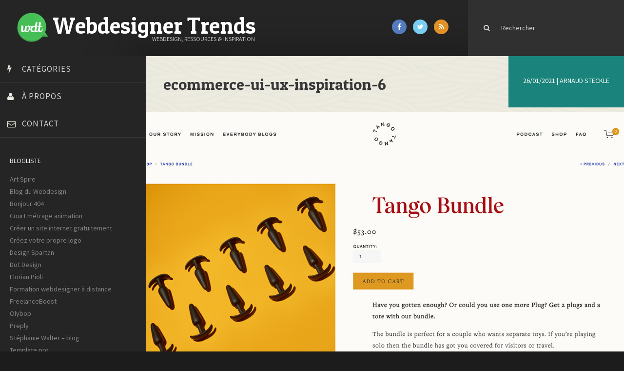

--- FILE ---
content_type: text/html; charset=utf-8
request_url: https://www.google.com/recaptcha/api2/aframe
body_size: 265
content:
<!DOCTYPE HTML><html><head><meta http-equiv="content-type" content="text/html; charset=UTF-8"></head><body><script nonce="Tr5IoovNn8Z0uji0juf5gw">/** Anti-fraud and anti-abuse applications only. See google.com/recaptcha */ try{var clients={'sodar':'https://pagead2.googlesyndication.com/pagead/sodar?'};window.addEventListener("message",function(a){try{if(a.source===window.parent){var b=JSON.parse(a.data);var c=clients[b['id']];if(c){var d=document.createElement('img');d.src=c+b['params']+'&rc='+(localStorage.getItem("rc::a")?sessionStorage.getItem("rc::b"):"");window.document.body.appendChild(d);sessionStorage.setItem("rc::e",parseInt(sessionStorage.getItem("rc::e")||0)+1);localStorage.setItem("rc::h",'1769172559043');}}}catch(b){}});window.parent.postMessage("_grecaptcha_ready", "*");}catch(b){}</script></body></html>

--- FILE ---
content_type: text/css
request_url: https://www.webdesignertrends.com/wp-content/themes/webdesignertrendsv3/style.css?ver=6.2.8
body_size: 1282
content:
/*
Theme Name: Webdesigner Trends
Description: Wdt v3
Version: 1.1.0
Author:	Themez Kitchen, custom by Arnaud STECKLE
Theme URI: http://www.themezkitchen.com/
Author URI: http://www.themezkitchen.com/
License: Themeforest Split Licence
License URI: -
Tags: 
Text Domain: wk
*/
/* 
    Created on : 30.10.2014., 10.49.19
    Author     : Themez Kitchen custom by Arnaud STECKLE
    Gestion du placement de pubs situé dans functions.php
*/


.ad {
    margin: 0 auto !important;
    width: 300px !important;
}

.ad-content{
width:300px;
height:250px;
margin:0 20px 10px 0;
}

.ad-content p{
margin:0;
padding:0;
color:#b6b1b1;
font-size:12px;
}

.ad-content img{
margin:0;
padding:0;
}


/**Gestion de l'encart pub sur mobile par ici**/

.ad-mobile{
display: none;
}


@media only screen and (min-device-width : 320px) and (max-device-width : 640px) {

.ad-mobile{
display: none; /*Mettre sur display block pour afficher la pub mise en place dans function PHP*/
}

		/* .ad-content{
			display: block; /**Mettre none pour pas afficher l'encart desktop sur mobile**/
		}*/
}

}





/********/



.entry-content h3{
color:#877373 !important;
}

body textarea {
    resize: none;
    height: 300px!important;
}

pre{
    margin-top:-50px;
}

.wpt_thumb_small
{
   padding:0px !important;
}

